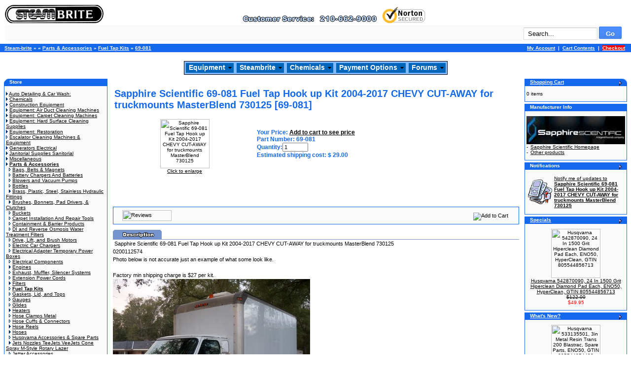

--- FILE ---
content_type: text/html; charset=UTF-8
request_url: https://www.steam-brite.com/sapphire-scientific-69081-fuel-hook-20042017-chevy-cutaway-truckmounts-masterblend-730125-p-11983.html
body_size: 15234
content:

<!doctype html public "-//W3C//DTD HTML 4.01 Transitional//EN">
<html dir="LTR" lang="en">
 
<!-- manufacturer_info_eof //-->
<head>
<!-- Google tag (gtag.js) --> <script async src="https://www.googletagmanager.com/gtag/js?id=AW-1072714738"></script> <script> window.dataLayer = window.dataLayer || []; function gtag(){dataLayer.push(arguments);} gtag('js', new Date()); gtag('config', 'AW-1072714738'); </script><meta http-equiv="Content-Type" content="text/html; charset=iso-8859-1"> 
<META NAME="author" CONTENT="Steambrite.com Steam-brite.com Donald cook"> 
<META NAME="keywords" CONTENT="Fuel Tap Kits, Equipment, Sapphire Scientific 69-081 Fuel Tap Hook up Kit 2004-2017 CHEVY CUT-AWAY for truckmounts MasterBlend 730125 [69-081], 69-081, truckmount, truck mount, carpet cleaning machine, carpet extractor, used carpet extractor, carpet cleaning extractor, carpet contained extractor, air duct cleaning equipment,"> 
<META NAME="description" CONTENT="Sapphire Scientific 69-081 Fuel Tap Hook up Kit 2004-2017 CHEVY CUT-AWAY for truckmounts MasterBlend 730125 [69-081] - Fuel Tap Kits - Equipment - 69-081 - Parts & Accessories "> 
<meta name="robots" content="all">
<meta name="GOOGLEBOT" content="index,follow">
<meta name="revisit" content="15 days">
<meta name="revisit-after" content="15 days">
<meta name="distribution" content="Global">
<title>Sapphire Scientific Blue Line Fuel Tap Hook Up Kit 2004-2005 Chevy Cut-away 69-081 - 69-081 - Fuel</title>
<meta name="description" content="Sapphire Scientific Blue Line Fuel Tap Hook up Kit 2004-2005 CHEVY CUT-AWAY 69-081, 69-081, Fuel Kits, Parts &amp; Accessories, by Sapphire Scientific, &nbsp; Photo below is not accurate just an example of what some look like..">
<meta name="keywords" content="sapphire,scientific,blue,line,fuel,tap,hook,kit,2004-2005,chevy">
<link rel="canonical" href="https://www.steam-brite.com/sapphire-scientific-69081-fuel-hook-20042017-chevy-cutaway-truckmounts-masterblend-730125-p-11983.html">
<base href="https://www.steam-brite.com/">
<link rel="stylesheet" type="text/css" href="stylesheet.css">
<script language="javascript"> 
function PL_adjustPath(path) {
	if ((path.charAt(0)=='/' || path.charAt(0)=='\\') && window.location.href.substr(0,5)== 'file:') path = '' + path;
	return path;
}
</script>
<script data-r="t" src="https://cdn.timepayment.com/button-apps/1.0.0/app/init.js?vc=PVSMB"></script> 
<script language="javascript1.2" src="https://www.steam-brite.com/includes/PLHFO.js"></script>
<!-- PLHFOMenu script -->
<script language="javascript">
document.write("<scr" + "ipt language='javascript' src='" + PL_adjustPath("https://www.steam-brite.com/includes/PLHFO.js") + "'></scr" + "ipt>");
</script>
<script language="javascript"><!--
function popupWindow(url) {
  window.open(url,'popupWindow','toolbar=no,location=no,directories=no,status=no,menubar=no,scrollbars=yes,resizable=yes,copyhistory=no,width=100,height=100,screenX=150,screenY=150,top=150,left=150')
}
//--></script>
</head>
<body marginwidth="0" marginheight="0" topmargin="0" bottommargin="0" leftmargin="0" rightmargin="0" onLoad="PLHFO_onload()">
<!-- header //-->
<DIV STYLE="position: absolute; top: -2226; left: -1223"><h1>
69-081 for only $605.31 - Steambrite's price on the Fuel Tap Kits - 69-081 extractor, Equipmentcarpet cleaning equipment, Equipment flood restoration, Equipment carpet cleaning machine,
</h1></DIV>



<div style="float:left; padding:10px 0px 5px 10px; width:98%;">

	<a href="/"><img src="/images/graphics/header/truck_mount.jpg" width="200" height="37" border="0" alt="Steam-brite.com" title="Steam-brite.com"></a>

	<!--<img src="/images/graphics/header/spacer.gif" width="50" height="1" border="0">-->

	<img src="/images/graphics/header/logo_header_01.gif">

	<a href="https://safeweb.norton.com/report/show?url=www.steam-brite.com" target="_blank">

	<img src="//www.steam-brite.com/equipment/ssl_secure_website_verified.png" border="0" alt="Click here for Steam-brite.com's Norton Safe Web Security Report"></a>

	<!-- <a href="https://livechat.boldchat.com/aid/8282091884136452312/bc.chat?cwdid=5920731540735594726" target="_blank" onclick="window.open('http://livechat.boldchat.com/aid/8282091884136452312/bc.chat?cwdid=5920731540735594726&amp;url=' + escape(document.location.href), 'Chat2361380748820627518', 'toolbar=0,scrollbars=1,location=0,statusbar=0,menubar=0,resizable=1,width=640,height=480');return false;">

	<img alt="Live chat by BoldChat" src="https://cbi.boldchat.com/aid/8282091884136452312/bc.cbi?cbdid=1534625096551307827" border="0" /></a> --> <a href="http://www.bbb.org/central-texas/business-reviews/carpet-and-rug-cleaning-equipmentand-supplies/steam-brite-supply-in-san-antonio-tx-27181/" target="_blank" ><img width=0 height=0 align="right" src="https://www.bbb.org/central-texas/content/images/global/cbbb-badge-horz.png"></a>

	<br />

	<table border="0" width="100%" cellspacing="0" cellpadding="3" class="infoBoxContents">

	<tr>

		<td align="right"> 

			<form name="quick_find" action="//www.steam-brite.com/advanced_search_result.php" method="get"><input type="text" name="keywords" class="search_keywords" value="Search..."  onblur="if (this.value=='') this.value='Search...';" onfocus="if (this.value=='Search...') this.value='';">&nbsp;<input type="submit" class="g-button g-button-submit" value="Go" /></form> 

		</td>

	</tr>

	</table>

</div>



<!-- languages_eof //-->

<br />



<table border="0" width="100%" cellspacing="0" cellpadding="3" align="center">

	<tr class="headerNavigation">

		<td class="headerNavigation">&nbsp;&nbsp;<a href="https://www.steam-brite.com" class="headerNavigation">Steam-brite</a> &raquo; <a href="https://www.steam-brite.com/index.php" class="headerNavigation"></a> &raquo; <a href="https://www.steam-brite.com/parts-accessories-c-3.html" class="headerNavigation">Parts & Accessories</a> &raquo; <a href="https://www.steam-brite.com/parts-accessories-fuel-kits-c-3_42.html" class="headerNavigation">Fuel Tap Kits</a> &raquo; <a href="https://www.steam-brite.com/sapphire-scientific-69081-fuel-hook-20042017-chevy-cutaway-truckmounts-masterblend-730125-p-11983.html" class="headerNavigation">69-081</a></td>

		<td align="right" class="headerNavigation">

		
			<a href="https://www.steam-brite.com/account.php" class="headerNavigation">My Account</a> &nbsp;|&nbsp; 

			<a href="https://www.steam-brite.com/shopping_cart.php" class="headerNavigation">Cart Contents</a> &nbsp;|&nbsp; 

			<a href="https://www.steam-brite.com/checkout_shipping.php" class="headerNavigation"><blink><span style="background-color: rgb(255, 0, 0);">Checkout</span></blink></a> &nbsp;&nbsp;

		</td>

	</tr>

</table>


<br>

<div id="PLCBM0" name="PLCBM0" align="center">
	<table id="PLHFOMenu" border="0" cellpadding="0" cellspacing="0" bgcolor="#7fbaff" style="border-color:#000000;border-width:1px;border-style:solid" width="10" height="1">

		<tr>

			<td>

			

			<table border="0" cellpadding="0" cellspacing="0" bgcolor="#7fbaff">

				<tr>

					<td>

						<table id="PLHFOLink" border="0" cellPadding="0" cellspacing="0" bgcolor="#0066bb" style="margin:2px 2px;border:1px solid #7fbaff" width="0">

						<tr>

							<td id="PLHFOTD" width="100%" style="font-family:Verdana,Arial,Helvetica,sans-serif;font-size:14px;font-weight:bold;padding:1px 6px 3px 6px" nowrap>

							<a style="width:100%;color:#ffffff;text-decoration:none" href="/">Equipment</a></td>

							<td align="right" style='padding-right:4px'>

							<img id="PLHFOArrow" src="/images/dd_arrow.gif" width="7" height="4"></td>

						</tr>

						</table>

					</td>

					<td>

						<table id="PLHFOLink" border="0" cellpadding="0" cellspacing="0" bgcolor="#0066bb" style="margin:2px 2px;border:1px solid #7fbaff" width="0">

						<tr>

							<td id="PLHFOTD" width="100%" style="font-family:Verdana,Arial,Helvetica,sans-serif;font-size:14px;font-weight:bold;padding:1px 6px 3px 6px" nowrap>

							<a style="width:100%;color:#ffffff;text-decoration:none" href="/">Steambrite</a></td>

							<td align="right" style="padding-right:4px">

							<img id="PLHFOArrow" src="/images/dd_arrow.gif" width="7" height="4"></td>

						</tr>

						</table>

					</td>

					<td>

						<table id="PLHFOLink" border="0" cellpadding="0" cellspacing="0" bgcolor="#0066bb" style="margin:2px 2px;border:1px solid #7fbaff" width="0">

						<tr>

							<td id="PLHFOTD" width="100%" style="font-family:Verdana,Arial,Helvetica,sans-serif;font-size:14px;font-weight:bold;padding:1px 6px 3px 6px" nowrap>

							<a style="width:100%;color:#ffffff;text-decoration:none" href="/chemicals-c-59.html">Chemicals</a></td>

							<td align="right" style="padding-right:4px">

							<img id="PLHFOArrow" src="/images/dd_arrow.gif" width="7" height="4"></td>

						</tr>

						</table>

					</td>

					<td>

						<table id="PLHFOLink" border="0" cellpadding="0" cellspacing="0" bgcolor="#0066bb" style="margin:2px 2px;border:1px solid #7fbaff" width="0">

						<tr>

							<td id="PLHFOTD" width="100%" style="font-family:Verdana,Arial,Helvetica,sans-serif;font-size:14px;font-weight:bold;padding:1px 6px 3px 6px" nowrap>

							<a style="width:100%;color:#ffffff;text-decoration:none" href="/payment_options.php">Payment Options</a></td>

							<td align="right" style="padding-right:4px">

							<img id="PLHFOArrow" src="/images/dd_arrow.gif" width="7" height="4"></td>

						</tr>

						</table>

					</td>

					<td>

						<table id="PLHFOLink" border="0" cellpadding="0" cellspacing="0" bgcolor="#0066bb" style="margin:2px 2px;border:1px solid #7fbaff" width="0">

						<tr>

							<td id="PLHFOTD" width="100%" style="font-family:Verdana,Arial,Helvetica,sans-serif;font-size:14px;font-weight:bold;padding:1px 6px 3px 6px" nowrap>

							<a style="width:100%;color:#ffffff;text-decoration:none" href="http://steam-bright.net/">Forums</a></td>

							<td align="right" style="padding-right:4px">

							<img id="PLHFOArrow" src="/images/dd_arrow.gif" width="7" height="4"></td>

						</tr>

						</table>

					</td>

				</tr>

			</table>

			

			</td>

		</tr>

	</table>

</div><!-- header_eof //-->
<!-- body //-->
<table border="0" width="100%" cellspacing="3" cellpadding="3" align="center">
  <tr>
    <td width="125" valign="top"><table border="0" width="125" cellspacing="0" cellpadding="2">
<!-- left_navigation //-->
 <!-- categories //-->
          <tr>
            <td>
<table border="0" width="100%" cellspacing="0" cellpadding="0">
  <tr>
    <td height="14" class="infoBoxHeading"><img src="images/infobox/corner_left.gif" border="0" alt="" width="11" height="14"></td>
    <td width="100%" height="14" class="infoBoxHeading">Store</td>
    <td height="14" class="infoBoxHeading" nowrap><img width="11" height="14" src="includes/modules/kiss_image_thumbnailer/thumbs/11x14_pixel_trans.gif" title="" alt="" /></td>
  </tr>
</table>
<table border="0" width="100%" cellspacing="0" cellpadding="1" class="infoBox">
  <tr>
    <td><table border="0" width="100%" cellspacing="0" cellpadding="3" class="infoBoxContents">
  <tr>
    <td><img src="images/pixel_trans.gif" border="0" alt="" width="100%" height="1"></td>
  </tr>
  <tr>
    <td align="left" class="boxText"><img src="images/pointer_blue.gif" border="0" alt="" width="4" height="7"> <a href="https://www.steam-brite.com/auto-detailing-wash-c-503.html">Auto Detailing & Car Wash:</a><br><img src="images/pointer_blue.gif" border="0" alt="" width="4" height="7"> <a href="https://www.steam-brite.com/chemicals-c-59.html">Chemicals</a><br><img src="images/pointer_blue.gif" border="0" alt="" width="4" height="7"> <a href="https://www.steam-brite.com/construction-equipment-c-1264.html">Construction Equipment</a><br><img src="images/pointer_blue.gif" border="0" alt="" width="4" height="7"> <a href="https://www.steam-brite.com/equipment-duct-cleaning-machines-c-17.html">Equipment: Air Duct Cleaning Machines</a><br><img src="images/pointer_blue.gif" border="0" alt="" width="4" height="7"> <a href="https://www.steam-brite.com/equipment-carpet-cleaning-machines-c-1.html">Equipment: Carpet Cleaning Machines</a><br><img src="images/pointer_blue.gif" border="0" alt="" width="4" height="7"> <a href="https://www.steam-brite.com/equipment-hard-surface-cleaning-supplies-c-46.html">Equipment: Hard Surface Cleaning Supplies</a><br><img src="images/pointer_blue.gif" border="0" alt="" width="4" height="7"> <a href="https://www.steam-brite.com/equipment-restoration-c-510.html">Equipment: Restoration</a><br><img src="images/pointer_blue_light.gif" border="0" alt="" width="4" height="7"> <a href="https://www.steam-brite.com/escalator-cleaning-machines-equipment-c-868.html">Escalator Cleaning Machines & Equipment</a><br><img src="images/pointer_blue.gif" border="0" alt="" width="4" height="7"> <a href="https://www.steam-brite.com/generators-electrical-c-903.html">Generators Electrical</a><br><img src="images/pointer_blue.gif" border="0" alt="" width="4" height="7"> <a href="https://www.steam-brite.com/janitorial-supplies-sanitorial-c-486.html">Janitorial Supplies Sanitorial</a><br><img src="images/pointer_blue.gif" border="0" alt="" width="4" height="7"> <a href="https://www.steam-brite.com/miscellaneous-c-22.html">Miscellaneous</a><br><img src="images/pointer_blue.gif" border="0" alt="" width="4" height="7"> <a href="https://www.steam-brite.com/parts-accessories-c-3.html"><b>Parts & Accessories</b></a><br>&nbsp;&nbsp;<img src="images/pointer_blue_light.gif" border="0" alt="" width="4" height="7"> <a href="https://www.steam-brite.com/parts-accessories-bags-belts-magnets-c-3_202.html">Bags, Belts & Magnets</a><br>&nbsp;&nbsp;<img src="images/pointer_blue_light.gif" border="0" alt="" width="4" height="7"> <a href="https://www.steam-brite.com/parts-accessories-battery-chargers-batteries-c-3_1229.html">Battery Chargers And Batteries</a><br>&nbsp;&nbsp;<img src="images/pointer_blue_light.gif" border="0" alt="" width="4" height="7"> <a href="https://www.steam-brite.com/parts-accessories-blowers-vacuum-pumps-c-3_744.html">Blowers and Vacuum Pumps</a><br>&nbsp;&nbsp;<img src="images/pointer_blue_light.gif" border="0" alt="" width="4" height="7"> <a href="https://www.steam-brite.com/parts-accessories-bottles-c-3_496.html">Bottles</a><br>&nbsp;&nbsp;<img src="images/pointer_blue.gif" border="0" alt="" width="4" height="7"> <a href="https://www.steam-brite.com/parts-accessories-brass-plastic-steel-stainless-hydraulic-fittings-c-3_1021.html">Brass, Plastic, Steel, Stainless Hydraulic Fittings</a><br>&nbsp;&nbsp;<img src="images/pointer_blue.gif" border="0" alt="" width="4" height="7"> <a href="https://www.steam-brite.com/parts-accessories-brushes-bonnets-drivers-clutches-c-3_701.html">Brushes, Bonnets, Pad Drivers, & Clutches</a><br>&nbsp;&nbsp;<img src="images/pointer_blue_light.gif" border="0" alt="" width="4" height="7"> <a href="https://www.steam-brite.com/parts-accessories-buckets-c-3_67.html">Buckets</a><br>&nbsp;&nbsp;<img src="images/pointer_blue_light.gif" border="0" alt="" width="4" height="7"> <a href="https://www.steam-brite.com/parts-accessories-carpet-installation-repair-tools-c-3_654.html">Carpet Installation And Repair Tools</a><br>&nbsp;&nbsp;<img src="images/pointer_blue_light.gif" border="0" alt="" width="4" height="7"> <a href="https://www.steam-brite.com/parts-accessories-containment-barrier-products-c-3_776.html">Containment & Barrier Products</a><br>&nbsp;&nbsp;<img src="images/pointer_blue_light.gif" border="0" alt="" width="4" height="7"> <a href="https://www.steam-brite.com/parts-accessories-reverse-osmosis-water-treatment-filters-c-3_960.html">DI and Reverse Osmosis Water Treatment Filters</a><br>&nbsp;&nbsp;<img src="images/pointer_blue_light.gif" border="0" alt="" width="4" height="7"> <a href="https://www.steam-brite.com/parts-accessories-drive-lift-brush-motors-c-3_1236.html">Drive, Lift, and Brush Motors</a><br>&nbsp;&nbsp;<img src="images/pointer_blue_light.gif" border="0" alt="" width="4" height="7"> <a href="https://www.steam-brite.com/parts-accessories-electric-chargers-c-3_1241.html">Electric Car Chargers</a><br>&nbsp;&nbsp;<img src="images/pointer_blue_light.gif" border="0" alt="" width="4" height="7"> <a href="https://www.steam-brite.com/parts-accessories-electrical-adapter-temporary-power-boxes-c-3_453.html">Electrical Adapter Temporary Power Boxes</a><br>&nbsp;&nbsp;<img src="images/pointer_blue_light.gif" border="0" alt="" width="4" height="7"> <a href="https://www.steam-brite.com/parts-accessories-electrical-components-c-3_834.html">Electrical Components</a><br>&nbsp;&nbsp;<img src="images/pointer_blue.gif" border="0" alt="" width="4" height="7"> <a href="https://www.steam-brite.com/parts-accessories-engines-c-3_508.html">Engines</a><br>&nbsp;&nbsp;<img src="images/pointer_blue_light.gif" border="0" alt="" width="4" height="7"> <a href="https://www.steam-brite.com/parts-accessories-exhaust-muffler-silencer-systems-c-3_1250.html">Exhaust, Muffler, Silencer Systems</a><br>&nbsp;&nbsp;<img src="images/pointer_blue_light.gif" border="0" alt="" width="4" height="7"> <a href="https://www.steam-brite.com/parts-accessories-extension-power-cords-c-3_178.html">Extension Power Cords</a><br>&nbsp;&nbsp;<img src="images/pointer_blue.gif" border="0" alt="" width="4" height="7"> <a href="https://www.steam-brite.com/parts-accessories-filters-c-3_777.html">Filters</a><br>&nbsp;&nbsp;<img src="images/pointer_blue_light.gif" border="0" alt="" width="4" height="7"> <a href="https://www.steam-brite.com/parts-accessories-fuel-kits-c-3_42.html"><b>Fuel Tap Kits</b></a><br>&nbsp;&nbsp;<img src="images/pointer_blue_light.gif" border="0" alt="" width="4" height="7"> <a href="https://www.steam-brite.com/parts-accessories-gaskets-tops-c-3_1129.html">Gaskets, Lid, and Tops</a><br>&nbsp;&nbsp;<img src="images/pointer_blue_light.gif" border="0" alt="" width="4" height="7"> <a href="https://www.steam-brite.com/parts-accessories-gauges-c-3_917.html">Gauges</a><br>&nbsp;&nbsp;<img src="images/pointer_blue_light.gif" border="0" alt="" width="4" height="7"> <a href="https://www.steam-brite.com/parts-accessories-glides-c-3_662.html">Glides</a><br>&nbsp;&nbsp;<img src="images/pointer_blue.gif" border="0" alt="" width="4" height="7"> <a href="https://www.steam-brite.com/parts-accessories-heaters-c-3_16.html">Heaters</a><br>&nbsp;&nbsp;<img src="images/pointer_blue_light.gif" border="0" alt="" width="4" height="7"> <a href="https://www.steam-brite.com/parts-accessories-hose-clamps-metal-c-3_1220.html">Hose Clamps Metal</a><br>&nbsp;&nbsp;<img src="images/pointer_blue_light.gif" border="0" alt="" width="4" height="7"> <a href="https://www.steam-brite.com/parts-accessories-hose-cuffs-connectors-c-3_588.html">Hose Cuffs & Connectors</a><br>&nbsp;&nbsp;<img src="images/pointer_blue.gif" border="0" alt="" width="4" height="7"> <a href="https://www.steam-brite.com/parts-accessories-hose-reels-c-3_43.html">Hose Reels</a><br>&nbsp;&nbsp;<img src="images/pointer_blue.gif" border="0" alt="" width="4" height="7"> <a href="https://www.steam-brite.com/parts-accessories-hoses-c-3_472.html">Hoses</a><br>&nbsp;&nbsp;<img src="images/pointer_blue_light.gif" border="0" alt="" width="4" height="7"> <a href="https://www.steam-brite.com/parts-accessories-husqvarna-accessories-spare-parts-c-3_1317.html">Husqvarna Accessories & Spare Parts</a><br>&nbsp;&nbsp;<img src="images/pointer_blue.gif" border="0" alt="" width="4" height="7"> <a href="https://www.steam-brite.com/parts-accessories-jets-nozzles-teejets-veejets-cone-spray-mstyle-rotary-lazer-c-3_441.html">Jets Nozzles TeeJets VeeJets Cone Spray M-Style Rotary Lazer</a><br>&nbsp;&nbsp;<img src="images/pointer_blue_light.gif" border="0" alt="" width="4" height="7"> <a href="https://www.steam-brite.com/parts-accessories-jetter-accessories-c-3_1242.html">Jetter Accessories</a><br>&nbsp;&nbsp;<img src="images/pointer_blue_light.gif" border="0" alt="" width="4" height="7"> <a href="https://www.steam-brite.com/parts-accessories-karcher-repair-parts-c-3_1040.html">Karcher Repair Parts</a><br>&nbsp;&nbsp;<img src="images/pointer_blue_light.gif" border="0" alt="" width="4" height="7"> <a href="https://www.steam-brite.com/parts-accessories-legend-brand-repair-parts-c-3_1284.html">Legend Brand Repair Parts</a><br>&nbsp;&nbsp;<img src="images/pointer_blue_light.gif" border="0" alt="" width="4" height="7"> <a href="https://www.steam-brite.com/parts-accessories-meters-lights-c-3_431.html">Meters and Lights</a><br>&nbsp;&nbsp;<img src="images/pointer_blue_light.gif" border="0" alt="" width="4" height="7"> <a href="https://www.steam-brite.com/parts-accessories-miscellaneous-repair-parts-c-3_461.html">Miscellaneous Repair Parts</a><br>&nbsp;&nbsp;<img src="images/pointer_blue_light.gif" border="0" alt="" width="4" height="7"> <a href="https://www.steam-brite.com/parts-accessories-change-extractor-c-3_1262.html">Oil Change Extractor</a><br>&nbsp;&nbsp;<img src="images/pointer_blue_light.gif" border="0" alt="" width="4" height="7"> <a href="https://www.steam-brite.com/parts-accessories-ozone-cleaning-kits-c-3_38.html">Ozone Cleaning Kits</a><br>&nbsp;&nbsp;<img src="images/pointer_blue.gif" border="0" alt="" width="4" height="7"> <a href="https://www.steam-brite.com/parts-accessories-pumps-water-pumps-c-3_430.html">Pumps (Water Pumps)</a><br>&nbsp;&nbsp;<img src="images/pointer_blue_light.gif" border="0" alt="" width="4" height="7"> <a href="https://www.steam-brite.com/parts-accessories-quick-disconnects-couplers-c-3_650.html">Quick Disconnects And Couplers</a><br>&nbsp;&nbsp;<img src="images/pointer_blue_light.gif" border="0" alt="" width="4" height="7"> <a href="https://www.steam-brite.com/parts-accessories-regulators-unloaders-c-3_870.html">Regulators & Unloaders</a><br>&nbsp;&nbsp;<img src="images/pointer_blue_light.gif" border="0" alt="" width="4" height="7"> <a href="https://www.steam-brite.com/parts-accessories-spray-rotary-arms-c-3_1210.html">Spray Bar Rotary Arms</a><br>&nbsp;&nbsp;<img src="images/pointer_blue_light.gif" border="0" alt="" width="4" height="7"> <a href="https://www.steam-brite.com/parts-accessories-sprayer-c-3_438.html">Sprayer</a><br>&nbsp;&nbsp;<img src="images/pointer_blue_light.gif" border="0" alt="" width="4" height="7"> <a href="https://www.steam-brite.com/parts-accessories-sprayer-parts-c-3_440.html">Sprayer Parts</a><br>&nbsp;&nbsp;<img src="images/pointer_blue_light.gif" border="0" alt="" width="4" height="7"> <a href="https://www.steam-brite.com/parts-accessories-squeegee-blades-c-3_1219.html">Squeegee Blades</a><br>&nbsp;&nbsp;<img src="images/pointer_blue_light.gif" border="0" alt="" width="4" height="7"> <a href="https://www.steam-brite.com/parts-accessories-steel-wool-c-3_62.html">Steel Wool</a><br>&nbsp;&nbsp;<img src="images/pointer_blue_light.gif" border="0" alt="" width="4" height="7"> <a href="https://www.steam-brite.com/parts-accessories-switches-c-3_1075.html">Switches</a><br>&nbsp;&nbsp;<img src="images/pointer_blue.gif" border="0" alt="" width="4" height="7"> <a href="https://www.steam-brite.com/parts-accessories-swivels-pressure-rotary-union-c-3_844.html">Swivels Pressure Rotary Union</a><br>&nbsp;&nbsp;<img src="images/pointer_blue_light.gif" border="0" alt="" width="4" height="7"> <a href="https://www.steam-brite.com/parts-accessories-tanks-fuel-water-vacuum-c-3_433.html">Tanks: Fuel, Water, Vacuum</a><br>&nbsp;&nbsp;<img src="images/pointer_blue_light.gif" border="0" alt="" width="4" height="7"> <a href="https://www.steam-brite.com/parts-accessories-trigger-sprayers-c-3_482.html">Trigger Sprayers</a><br>&nbsp;&nbsp;<img src="images/pointer_blue_light.gif" border="0" alt="" width="4" height="7"> <a href="https://www.steam-brite.com/parts-accessories-products-treadmaster-accessories-c-3_869.html">US Products Treadmaster Accessories</a><br>&nbsp;&nbsp;<img src="images/pointer_blue_light.gif" border="0" alt="" width="4" height="7"> <a href="https://www.steam-brite.com/parts-accessories-vacuum-boosters-c-3_771.html">Vacuum Boosters</a><br>&nbsp;&nbsp;<img src="images/pointer_blue_light.gif" border="0" alt="" width="4" height="7"> <a href="https://www.steam-brite.com/parts-accessories-vacuum-motors-c-3_443.html">Vacuum Motors</a><br>&nbsp;&nbsp;<img src="images/pointer_blue.gif" border="0" alt="" width="4" height="7"> <a href="https://www.steam-brite.com/parts-accessories-valves-c-3_884.html">Valves</a><br>&nbsp;&nbsp;<img src="images/pointer_blue_light.gif" border="0" alt="" width="4" height="7"> <a href="https://www.steam-brite.com/parts-accessories-accessoriesholders-c-3_439.html">Van Accessories/Holders</a><br>&nbsp;&nbsp;<img src="images/pointer_blue_light.gif" border="0" alt="" width="4" height="7"> <a href="https://www.steam-brite.com/parts-accessories-vectorfog-c-3_1227.html">Vectorfog</a><br>&nbsp;&nbsp;<img src="images/pointer_blue_light.gif" border="0" alt="" width="4" height="7"> <a href="https://www.steam-brite.com/parts-accessories-wheels-casters-c-3_971.html">Wheels and Casters</a><br>&nbsp;&nbsp;<img src="images/pointer_blue_light.gif" border="0" alt="" width="4" height="7"> <a href="https://www.steam-brite.com/parts-accessories-white-magic-parts-c-3_753.html">White Magic Parts</a><br><img src="images/pointer_blue_light.gif" border="0" alt="" width="4" height="7"> <a href="https://www.steam-brite.com/schools-training-books-videos-c-444.html">Schools, Training, Books, & Videos</a><br><img src="images/pointer_blue_light.gif" border="0" alt="" width="4" height="7"> <a href="https://www.steam-brite.com/trailers-farm-c-801.html">Trailers And Farm</a><br><img src="images/pointer_blue.gif" border="0" alt="" width="4" height="7"> <a href="https://www.steam-brite.com/welding-equipment-c-1005.html">Welding Equipment</a><br><img src="images/pointer_blue_light.gif" border="0" alt="" width="4" height="7"> <a href="https://www.steam-brite.com/window-cleaning-tools-equipment-c-961.html">Window Cleaning Tools & Equipment</a><br><img src="images/pointer_blue_light.gif" border="0" alt="" width="4" height="7"> <a href="https://www.steam-brite.com/business-start-kits-c-764.html">Business Start Up Kits</a><br><img src="images/pointer_blue_light.gif" border="0" alt="" width="4" height="7"> <a href="https://www.steam-brite.com/used-items-c-39.html">Used Items</a><br></td>
  </tr>
  <tr>
    <td><img src="images/pixel_trans.gif" border="0" alt="" width="100%" height="1"></td>
  </tr>
</table>
</td>
  </tr>
</table>
<img src="images/graphics/header/spacer.gif" width=210 height=1 border="0">
            </td>
          </tr>
<!-- categories_eof //--><!-- manufacturers //-->
          <tr>
            <td>
<table border="0" width="100%" cellspacing="0" cellpadding="0">
  <tr>
    <td height="14" class="infoBoxHeading"><img src="images/infobox/corner_right_left.gif" border="0" alt="" width="11" height="14"></td>
    <td width="100%" height="14" class="infoBoxHeading">Browse by Manufacturer</td>
    <td height="14" class="infoBoxHeading" nowrap><img width="11" height="14" src="includes/modules/kiss_image_thumbnailer/thumbs/11x14_pixel_trans.gif" title="" alt="" /></td>
  </tr>
</table>
<table border="0" width="100%" cellspacing="0" cellpadding="1" class="infoBox">
  <tr>
    <td><table border="0" width="100%" cellspacing="0" cellpadding="3" class="infoBoxContents">
  <tr>
    <td><img src="images/pixel_trans.gif" border="0" alt="" width="100%" height="1"></td>
  </tr>
  <tr>
    <td class="boxText"><form name="manufacturers" action="https://www.steam-brite.com/index.php" method="get"><select name="manufacturers_id" onChange="this.form.submit();" size="1" style="width: 100%"><option value="" SELECTED>Please Select</option><option value="424">3M Scotch</option><option value="579">A-iPower Generator</option><option value="449">A.O. Smith Motors</option><option value="369">Abatement Technologies</option><option value="331">Academy of Textiles Flooring</option><option value="507">Air Chiller</option><option value="377">Air Foxx</option><option value="426">Air Systems</option><option value="298">Air-Care</option><option value="299">All Cleaning Equipment</option><option value="302">American Cleaning Systems</option><option value="545">American Extractors</option><option value="516">American MetalCraft</option><option value="524">American Training Videos</option><option value="296">Ametek-Lamb</option><option value="397">Amtex Equipment</option><option value="312">Andersen Company</option><option value="441">Annovi Reverberi Pumps</option><option value="568">Ansell</option><option value="483">Apollo</option><option value="497">Aquanoz Sewer Jetting</option><option value="355">Aquatec</option><option value="323">Arimitsu</option><option value="277">Ashburn Industries</option><option value="411">Atrix International</option><option value="10">Avery Commercial</option><option value="307">Aztec Products</option><option value="360">B and G Equipment Co</option><option value="364">B-Air Movers</option><option value="577">Bactronix Corp</option><option value="380">Baja Motorsports</option><option value="467">Baldor Motors</option><option value="64">BE Pressure Supply</option><option value="445">Beckett</option><option value="570">Besen</option><option value="325">Betco</option><option value="416">Big D</option><option value="510">BioForce Inc</option><option value="493">Bissell</option><option value="513">Blue Baron Truckmounts</option><option value="60">Blue Line</option><option value="484">Bluebook</option><option value="528">Boardwalk Brand</option><option value="21">Boldens</option><option value="503">Boss Cleaning Equipment</option><option value="96">Bostitch</option><option value="398">Briggs & Stratton</option><option value="366">Burgess</option><option value="395">Cam Spray</option><option value="450">Car Care Station</option><option value="356">Cat Pumps</option><option value="9">Century 400</option><option value="475">Century Wire and Cable</option><option value="455">CEP Construction Electrical Pr..</option><option value="310">CFR</option><option value="543">Champion Power Equipment</option><option value="20">Chemspec</option><option value="26">ChemTex</option><option value="566">Chicago Pneumatic</option><option value="588">Clarke</option><option value="4">Clean Storm</option><option value="297">CleanCare Restoration Academy</option><option value="392">Cleaners Priority Service</option><option value="489">Cleansteam by Gore</option><option value="36">Clearance TMI</option><option value="473">Color Match Dyes</option><option value="409">Comet Pump</option><option value="388">Cox Hose Reels</option><option value="581">CRB Cleaning Systems</option><option value="294">Cross American</option><option value="500">CycloMop</option><option value="292">Cyclone Ventilation</option><option value="437">Damtech</option><option value="525">Dart</option><option value="434">Davey Pumps</option><option value="27">Davidson Ladder Inc.</option><option value="326">Dayton</option><option value="476">Deep Green</option><option value="28">DeLonghi</option><option value="417">Dema Engineering</option><option value="571">Design Technology Inc</option><option value="536">Dial Soap</option><option value="6">Diamondback</option><option value="582">Diversey</option><option value="460">Dixie Paper</option><option value="438">Domel</option><option value="1">Drieaz</option><option value="383">DSC Products</option><option value="563">Duck Brand</option><option value="559">Duosida</option><option value="390">Dupont</option><option value="352">Durakleen</option><option value="34">DurrMaid</option><option value="344">Dwyer Instruments</option><option value="68">Dynachem</option><option value="573">DynaMax Wipers</option><option value="3">Ebac</option><option value="384">EcoZone</option><option value="2">EDIC</option><option value="342">El Toro Truckmounts</option><option value="376">Electro Motor</option><option value="553">Electrolux</option><option value="547">EmO3</option><option value="490">Equipment Lock Company</option><option value="453">Equipure Carpet Cleaners</option><option value="468">Ermator Pullman</option><option value="501">Esteam Cleaning Systems</option><option value="474">ETC</option><option value="44">Eureka</option><option value="38">Euroclean</option><option value="354">Extech Instuments Corp</option><option value="407">EZ Power Truckmounts</option><option value="431">Falcon Pro Solutions</option><option value="533">Fasco America</option><option value="518">Fiberlock Technologies</option><option value="347">FiveStar</option><option value="544">Flagro Inc</option><option value="41">Flexsol</option><option value="311">Flir Systems</option><option value="306">Flojet</option><option value="583">FNA Group</option><option value="49">Foster</option><option value="529">Franklin Cleaning</option><option value="505">Fresh Products Inc</option><option value="17">Frigidaire</option><option value="569">Galaxy Gloves</option><option value="430">Galls</option><option value="418">Gardner Denver Product</option><option value="394">Gardus</option><option value="348">Generac</option><option value="512">General Floor Machine</option><option value="488">General Motors</option><option value="371">General Pump</option><option value="387">Giant Pumps</option><option value="435">Gillette Generator</option><option value="492">Global Material Technologies</option><option value="537">GoJo</option><option value="485">Goodyear</option><option value="51">Groom Industries</option><option value="432">Grout Gator</option><option value="481">GSE Compressors</option><option value="265">H.M. Nabavian &amp; Sons INC</option><option value="498">Haaga</option><option value="39">Habitek</option><option value="499">Hannay Reels</option><option value="349">Harvard Chemical Research</option><option value="328">Heat Seal Equipment</option><option value="482">HeatStar by Enerco</option><option value="282">Hild</option><option value="530">Hill Country Plastics</option><option value="461">Hobart</option><option value="54">Homz Products</option><option value="447">Honda Power Equipment</option><option value="48">Hoover</option><option value="508">Horizon Dehumidifiers Refine</option><option value="466">HotShot Truckmounts</option><option value="374">Hotsy Pressure Washers</option><option value="560">Howden Roots Blowers</option><option value="459">Hubbell Incorporated</option><option value="113">Hunt Manufacturing Company</option><option value="379">Hurricone Slip Prevention</option><option value="572">Husqvarna Construction Product..</option><option value="454">Husqvarna Equipment</option><option value="32">HydraMaster</option><option value="30">HydroForce</option><option value="57">HydroTech</option><option value="324">Hydrotek</option><option value="346">Hypro Pumps</option><option value="551">ImexServe Steam</option><option value="556">Imperial Electric</option><option value="520">Ingersoll Rand</option><option value="410">Injectidry System</option><option value="391">Innovative Surface Solutions</option><option value="283">International Ozone</option><option value="15">IPC Eagle</option><option value="531">IPS PRO</option><option value="541">Ironton</option><option value="382">J.E. Adams</option><option value="61">Jaguar Plastics</option><option value="555">Janitized</option><option value="332">John&#039;s Machine Shop</option><option value="540">Johnny Vac</option><option value="472">Johnsen&#039;s Lubricants</option><option value="63">Johnson-Diversey</option><option value="357">Juicy Car Wash</option><option value="535">Kaivac Cleaning Systems</option><option value="578">Karcher NA</option><option value="373">Karcher Pressure Washing</option><option value="487">Kiddy Fire Extinguisher</option><option value="378">Kimberly Clark</option><option value="316">Kingston</option><option value="335">Kingstone</option><option value="19">KleenRite</option><option value="305">Koblenz</option><option value="11">Kohler</option><option value="463">Kubota Engine</option><option value="321">Lasco Fittings Inc</option><option value="427">Lasko</option><option value="477">LawnBotts</option><option value="442">Legacy</option><option value="517">Legend Brand</option><option value="548">Lester Battery Chargers</option><option value="470">Leviton Electric</option><option value="393">Lignomat USA LTD</option><option value="361">Link Manufacturing Ramps</option><option value="276">Little Giant</option><option value="509">Little Giant Pumps</option><option value="67">Loren</option><option value="405">Luxor Industrial Products</option><option value="18">Magic Wand</option><option value="322">Malish</option><option value="494">Marathon Electric</option><option value="309">Master Clean Products</option><option value="31">MasterBlend</option><option value="480">Maxx Ind</option><option value="495">Mecline Tecomec Switches</option><option value="341">Mercury Floor Machine</option><option value="527">Midland Metal</option><option value="343">Modern Stone Technologies</option><option value="308">Momentum SM</option><option value="367">Mosmatic Pressure Washing Equi..</option><option value="71">Mr. Coffee Inc.</option><option value="314">Multi-Sprayer Systems</option><option value="534">Mytee Products</option><option value="408">Mytee Products Inc</option><option value="368">Namco Mfg</option><option value="419">Nautilus Extractors</option><option value="403">Newaire</option><option value="37">Nikro</option><option value="565">Nilfisk Advance</option><option value="327">Nilodor</option><option value="415">Non Scents</option><option value="504">North Safety Products</option><option value="65">Northern Tool & Equipment</option><option value="250">Northland Products</option><option value="370">NorthStar</option><option value="561">Norton Abrasives</option><option value="375">NorTrac</option><option value="554">Numatic Henry</option><option value="16">Oasis</option><option value="440">Octi-Dry Drying Systems</option><option value="300">Onyx</option><option value="337">Orcon</option><option value="585">Oregon</option><option value="295">Organic Compounds</option><option value="69">Pacific Floor Care Thoromatic</option><option value="546">Pass & Seymour</option><option value="567">PCS Distributing</option><option value="552">Pentair</option><option value="193">Phoenix</option><option value="334">Pippo</option><option value="76">PM Company</option><option value="77">Polaroid Corporation</option><option value="428">Power Cat</option><option value="14">PowerClean</option><option value="542">Powerhorse</option><option value="23">Powermate</option><option value="320">Powerplus Truckmounts</option><option value="5">Powr-Flite</option><option value="523">PPG Paints</option><option value="78">Premiere Pads</option><option value="465">Pressure Pro</option><option value="423">Presto-Clean</option><option value="7">Prochem</option><option value="79">Proctor And Gamble</option><option value="33">Production Metal Forming</option><option value="80">Proline Brush</option><option value="25">ProsChoice</option><option value="81">Pullman Holt</option><option value="315">Pumptec</option><option value="439">Pure Rinse</option><option value="462">QEP</option><option value="82">Quartet Mfg. Co.</option><option value="404">Queenaire</option><option value="284">Rainbowaire</option><option value="83">Ray-O-Vac</option><option value="381">Reading</option><option value="84">Reckitt Benckiser</option><option value="443">RHG Reach Higher Ground</option><option value="336">Riva</option><option value="85">RL Flo-Master</option><option value="558">RMR Brands</option><option value="420">Roberts Carpet Tools</option><option value="446">Robotic Design</option><option value="301">Rokan Reels</option><option value="590">Ross And Wallace Paper Product..</option><option value="42">Rotobrush</option><option value="319">Rotovac</option><option value="519">Roughneck</option><option value="86">Rubbermaid Comm</option><option value="87">Rubbermaid Home</option><option value="399">Rug Doctor</option><option value="515">Rugged Ind</option><option value="88">Safco Products Company</option><option value="47">Samco</option><option value="422">San Antonio Equipment Repair</option><option value="89">San Jamar Dispener</option><option value="412">SanAntonio Tool Equipment Rent..</option><option value="24">Sandia Plastic</option><option value="386">Sanford Brands</option><option value="429">Sanitaire</option><option value="351">Sapphire Scientific</option><option value="91">Saunders Manufacturing</option><option value="456">Schmitz Carpet Machines</option><option value="92">Scotch</option><option value="471">Sebo</option><option value="93">Seth Thomas</option><option value="66">Shark</option><option value="35">Shazaam</option><option value="94">Shiela Shine</option><option value="287">Shurflo</option><option value="95">Simple Green</option><option value="557">Simpson Pressure Washer</option><option value="549">Sirocco</option><option value="564">Sky Pro</option><option value="580">Smak Products Inc</option><option value="538">Softsoap</option><option value="22">Sol-Air</option><option value="290">Solo</option><option value="285">Sonozaire</option><option value="522">Spears</option><option value="40">Sporicidin</option><option value="526">Spotless Water Systems</option><option value="385">Spraying Systems Inc</option><option value="587">Square D</option><option value="586">Square Scrub</option><option value="502">StainOut Systems</option><option value="478">Stanley Steemer</option><option value="345">Start Up Packages</option><option value="62">SteamAction</option><option value="313">Steambrite MFG</option><option value="514">SteamJet Inc</option><option value="521">Steel Eagle</option><option value="425">Sticky Tabs</option><option value="413">Stoddard</option><option value="562">Strong Way</option><option value="496">Summit Manufacturing Corp</option><option value="591">SunFire Heaters</option><option value="98">Supreme Lighting Corp.</option><option value="372">Suttner Pressure Wash</option><option value="99">Sweetheart</option><option value="100">System Clean</option><option value="421">Taylor Power Generators</option><option value="479">TCS Truckmounts</option><option value="101">Teknor Apex</option><option value="511">Tennant Nobles</option><option value="102">Tennsco Corporation</option><option value="103">Texas Feathers</option><option value="330">The Academy of Textiles and Fl..</option><option value="73">The Way Innovations</option><option value="53">Therma-Stor</option><option value="532">Thermax</option><option value="448">Thermoid HBD Industries</option><option value="358">Thornell Corp</option><option value="104">Timemist</option><option value="550">Tom Cat Auto Scrubbers</option><option value="575">Tornado</option><option value="584">Toyota</option><option value="457">Transfer Flow Inc</option><option value="12">Trilogic</option><option value="396">TriPlex Technical Services</option><option value="318">Turbo Force</option><option value="329">Tuthill</option><option value="589">Udor USA</option><option value="105">Unger</option><option value="106">Unisan</option><option value="107">United Receptacle</option><option value="108">Universal Office Prods</option><option value="350">US Products</option><option value="109">US Pumice</option><option value="365">Valterra Products</option><option value="402">Valvoline</option><option value="469">Vapamore Steam Vapor Machine</option><option value="291">Vapor Clean</option><option value="539">Vectorfog</option><option value="401">Velocity Technologies</option><option value="491">VersaTube Building System</option><option value="574">Victory Innovations</option><option value="303">Viking Equipment</option><option value="74">ViperVax</option><option value="576">VSE Global</option><option value="317">Water Claw</option><option value="400">WD-40 Company</option><option value="111">Wesco</option><option value="359">WestPak USA</option><option value="362">WetKing Dehumidifiers</option><option value="55">Whirlpool</option><option value="29">White Glove</option><option value="8">White Magic</option><option value="363">Winco Generators</option><option value="112">Windsoft</option><option value="436">Windsor Industries</option><option value="293">Wood&#039;s</option><option value="458">XAACT Products</option><option value="389">XPower Air Movers</option><option value="451">Xylem</option><option value="286">Zapper Products</option><option value="506">Zenex International</option><option value="486">Zep Professional</option><option value="452">Zipper Wand</option><option value="353">ZipWall Barrier Products</option><option value="70">ZonTec</option></select></form></td>
  </tr>
  <tr>
    <td><img src="images/pixel_trans.gif" border="0" alt="" width="100%" height="1"></td>
  </tr>
</table>
</td>
  </tr>
</table>
            </td>
          </tr>
<!-- manufacturers_eof //-->


<!-- information //-->
          <tr>
            <td>
<table border="0" width="100%" cellspacing="0" cellpadding="0">
  <tr>
    <td height="14" class="infoBoxHeading"><img src="images/infobox/corner_right_left.gif" border="0" alt="" width="11" height="14"></td>
    <td width="100%" height="14" class="infoBoxHeading">Steambrite</td>
    <td height="14" class="infoBoxHeading" nowrap><img width="11" height="14" src="includes/modules/kiss_image_thumbnailer/thumbs/11x14_pixel_trans.gif" title="" alt="" /></td>
  </tr>
</table>
<table border="0" width="100%" cellspacing="0" cellpadding="1" class="infoBox">
  <tr>
    <td><table border="0" width="100%" cellspacing="0" cellpadding="3" class="infoBoxContents">
  <tr>
    <td><img src="images/pixel_trans.gif" border="0" alt="" width="100%" height="1"></td>
  </tr>
  <tr>
    <td class="boxText"> <a href="https://www.steam-brite.com/about_us.php">About Us</a><br><a href="https://www.steam-brite.com/privacy.php">Privacy Notice</a><br><a href="https://www.steam-brite.com/conditions.php">Conditions of Use</a><br><a href="https://www.steam-brite.com/contact_us.php">Contact Us</a><br><a href="https://www.steam-brite.com/sitemap.php">Sitemap</a><br><a href="https://www.steam-brite.com/shipping.php">Shipping & Returns</a></td>
  </tr>
  <tr>
    <td><img src="images/pixel_trans.gif" border="0" alt="" width="100%" height="1"></td>
  </tr>
</table>
</td>
  </tr>
</table>
<img src="images/graphics/header/spacer.gif" width=200 height=1 border="0">
            </td>
          </tr>
<!-- information_eof //-->
<!-- reviews //-->
          <tr>
            <td>
<table border="0" width="100%" cellspacing="0" cellpadding="0">
  <tr>
    <td height="14" class="infoBoxHeading"><img src="images/infobox/corner_right_left.gif" border="0" alt="" width="11" height="14"></td>
    <td width="100%" height="14" class="infoBoxHeading"><a href="/reviews.php" title="Click here to read Customer Reviews"><font color="white">Reviews</font></a></td>
    <td height="14" class="infoBoxHeading" nowrap><a href="https://www.steam-brite.com/reviews.php"><img src="images/infobox/arrow_right.gif" border="0" alt="Carpet Cleaning Equipment" title=" Carpet Cleaning Equipment " width="12" height="10"></a><img width="11" height="14" src="includes/modules/kiss_image_thumbnailer/thumbs/11x14_pixel_trans.gif" title="" alt="" /></td>
  </tr>
</table>
<table border="0" width="100%" cellspacing="0" cellpadding="1" class="infoBox">
  <tr>
    <td><table border="0" width="100%" cellspacing="0" cellpadding="3" class="infoBoxContents">
  <tr>
    <td><img src="images/pixel_trans.gif" border="0" alt="" width="100%" height="1"></td>
  </tr>
  <tr>
    <td class="boxText"><table border="0" cellspacing="0" cellpadding="2"><tr><td class="infoBoxContents"><a href="https://www.steam-brite.com/product_reviews_write.php?products_id=11983"><img src="images/box_write_review.gif" border="0" alt="Write Review" title=" Write Review " width="50" height="50"></a></td><td class="infoBoxContents"><a href="https://www.steam-brite.com/product_reviews_write.php?products_id=11983">Write a review on this product!</a></td></tr></table></td>
  </tr>
  <tr>
    <td><img src="images/pixel_trans.gif" border="0" alt="" width="100%" height="1"></td>
  </tr>
</table>
</td>
  </tr>
</table>
            </td>
          </tr>
<!-- reviews_eof //-->

<!-- languages //-->
          <tr>
            <td>
<table border="0" width="100%" cellspacing="0" cellpadding="0">
  <tr>
    <td height="14" class="infoBoxHeading"><img src="images/infobox/corner_right_left.gif" border="0" alt="" width="11" height="14"></td>
    <td width="100%" height="14" class="infoBoxHeading">Translate</td>
    <td height="14" class="infoBoxHeading" nowrap><img width="11" height="14" src="includes/modules/kiss_image_thumbnailer/thumbs/11x14_pixel_trans.gif" title="" alt="" /></td>
  </tr>
</table>
<table border="0" width="100%" cellspacing="0" cellpadding="1" class="infoBox">
  <tr>
    <td><table border="0" width="100%" cellspacing="0" cellpadding="3" class="infoBoxContents">
  <tr>
    <td><img src="images/pixel_trans.gif" border="0" alt="" width="100%" height="1"></td>
  </tr>
  <tr>
    <td align="left" class="boxText"><a onclick="javascript:top.location = 'https://www.steam-brite.com/sapphire-scientific-69081-fuel-hook-20042017-chevy-cutaway-truckmounts-masterblend-730125-p-11983.html';" href="javascript:;"><img src="/images/languages/english.gif" border="0"> English</a><br><a onclick="javascript:top.location = 'http://translate.google.com/translate?u=https://www.steam-brite.com/sapphire-scientific-69081-fuel-hook-20042017-chevy-cutaway-truckmounts-masterblend-730125-p-11983.html&langpair=en&hl=fr';" href="javascript:;"><img src="../../images/languages/french.gif" alt="French" border="0"> French</a><br><a onclick="javascript:top.location = 'http://translate.google.com/translate?u=https://www.steam-brite.com/sapphire-scientific-69081-fuel-hook-20042017-chevy-cutaway-truckmounts-masterblend-730125-p-11983.html&langpair=en&hl=es';" href="javascript:;"><img src="../../images/languages/spanish.gif"  alt="Spanish"  border="0"> Spanish</a><br><a onclick="javascript:top.location = 'http://translate.google.com/translate?u=https://www.steam-brite.com/sapphire-scientific-69081-fuel-hook-20042017-chevy-cutaway-truckmounts-masterblend-730125-p-11983.html&langpair=en&hl=de';" href="javascript:;"><img src="../../images/languages/german.gif"  alt="German"  border="0"> German</a> <br><a onclick="javascript:top.location = 'http://translate.google.com/translate?u=https://www.steam-brite.com/sapphire-scientific-69081-fuel-hook-20042017-chevy-cutaway-truckmounts-masterblend-730125-p-11983.html&langpair=en&hl=it';" href="javascript:;"><img src="../../images/languages/italian.gif"  alt="Italian" border="0"> Italian</a><br><a onclick="javascript:top.location = 'http://translate.google.com/translate?u=https://www.steam-brite.com/sapphire-scientific-69081-fuel-hook-20042017-chevy-cutaway-truckmounts-masterblend-730125-p-11983.html&langpair=en|pt';" href="javascript:;"><img src="../../images/languages/portuguese.gif"  alt="Portuguese" border="0"> Portuguese</a></td>
  </tr>
  <tr>
    <td><img src="images/pixel_trans.gif" border="0" alt="" width="100%" height="1"></td>
  </tr>
</table>
</td>
  </tr>
</table>
            </td>
          </tr>
<!-- languages_eof //-->
<!-- left_navigation_eof //-->
    </table></td>
<!-- body_text //-->
    <td width="100%" valign="top"><form name="cart_quantity" action="https://www.steam-brite.com/sapphire-scientific-69081-fuel-hook-20042017-chevy-cutaway-truckmounts-masterblend-730125-p-11983.html?action=add_product" method="post"><table border="0" width="100%" cellspacing="0" cellpadding="0">
<BR>


      <tr>
        <td>
<table width="100%" border="0">
  <tr>
    <td class="pageHeading">Sapphire Scientific 69-081 Fuel Tap Hook up Kit 2004-2017 CHEVY CUT-AWAY for truckmounts MasterBlend 730125 [69-081]</td>
  </tr>
</table>

<table width="100%" border="0">
  <tr> 
    <td width="35%" class="smallText" align="center" valign="top"> 
            <br>	
	<script language="javascript"><!--
document.write('<a href="javascript:popupWindow(\'https://www.steam-brite.com/sapphire-scientific-69081-fuel-hook-20042017-chevy-cutaway-truckmounts-masterblend-730125-pi-11983.html\')"><img width="100" height="100" src="includes/modules/kiss_image_thumbnailer/thumbs/100x100_69-005_fuel_tap_kit.jpg" title="Sapphire Scientific 69-081 Fuel Tap Hook up Kit 2004-2017 CHEVY CUT-AWAY for truckmounts MasterBlend 730125" alt="Sapphire Scientific 69-081 Fuel Tap Hook up Kit 2004-2017 CHEVY CUT-AWAY for truckmounts MasterBlend 730125" hspace=&quot;5&quot; vspace=&quot;5&quot; /><br>Click to enlarge</a>');
//--></script>
<noscript>
      <a href="https://www.steam-brite.com/images/69-005_fuel_tap_kit.jpg" target="_blank"><img width="100" height="100" src="includes/modules/kiss_image_thumbnailer/thumbs/100x100_69-005_fuel_tap_kit.jpg" title="Sapphire Scientific 69-081 Fuel Tap Hook up Kit 2004-2017 CHEVY CUT-AWAY for truckmounts MasterBlend 730125" alt="Sapphire Scientific 69-081 Fuel Tap Hook up Kit 2004-2017 CHEVY CUT-AWAY for truckmounts MasterBlend 730125" hspace=&quot;5&quot; vspace=&quot;5&quot; /><br>Click to enlarge</a> 
      </noscript>
	</td>
    <td class="priceHeading" width="65%"  align="left" valign="middle">
	<br>
	Your Price: <a href="http://www.steam-brite.com/sapphire-blueline-scientific-m-1.html?action=buy_now&products_id=11983">Add to cart to see price</a><br>
<b>Part Number: <blink>69-081</blink></b><br>
<!-- <b>Guaranteed</b>: We will beat their price! <br> --!>
<b>Quantity</b>:<input type="text" name="cart_quantity" value="1" size="6"></size><br>
<b>Estimated shipping cost:</b>  $ 29.00<br><br>

</td>
  </tr>
</table>
<br>
<table cellpadding="0" cellspacing="0" border="0" width="300" align="center">
  <tr><td class="main"> 

 



</td></tr></table>
<BR>
<BR>
<tr>
        <td><img src="images/pixel_trans.gif" border="0" alt="" width="100%" height="10"></td>
      </tr>
      <tr>
        <td><table border="0" width="100%" cellspacing="1" cellpadding="2" class="infoBox">
          <tr class="infoBoxContents">
            <td><table border="0" width="100%" cellspacing="0" cellpadding="2">
              <tr>
                <td width="10"><img width="10" height="1" src="includes/modules/kiss_image_thumbnailer/thumbs/10x1_pixel_trans.gif" title="" alt="" /></td>
                <td class="main"><a href="https://www.steam-brite.com/sapphire-scientific-69081-fuel-hook-20042017-chevy-cutaway-truckmounts-masterblend-730125-pr-11983.html"><img src="includes/languages/english/images/buttons/button_reviews.gif" border="0" alt="Reviews" title=" Reviews " width="100" height="22"></a></td>
                <td class="main" align="right">
                  <table border="0" align="right">
                    <tr><td align="center">
                    </td></tr>
                    <tr><td align="center">
                      <input type="hidden" name="products_id" value="11983"><input type="image" src="includes/languages/english/images/buttons/button_in_cart.gif" border="0" alt="Add to Cart" title=" Add to Cart ">                    </td></tr>
	          </table>
                </td>
                <td width="10"><img width="10" height="1" src="includes/modules/kiss_image_thumbnailer/thumbs/10x1_pixel_trans.gif" title="" alt="" /></td>
              </tr>
            </table></td>
          </tr>
        </table></td>
      </tr>
      <tr>
        <td><img src="images/pixel_trans.gif" border="0" alt="" width="100%" height="10"></td>
      </tr>
      <tr>
        <td>
<table cellpadding="0" cellspacing="0" border="0" width="100%" align="left">
  <tr><td class="main"><img src="/images/graphics/tab_description.gif" width="100" height="20" border="0" alt=""><br><img src="/images/graphics/tab_shim_blue.gif" width=100% height=1 border="0"><br>
&nbsp;Sapphire Scientific 69-081 Fuel Tap Hook up Kit 2004-2017 CHEVY CUT-AWAY for truckmounts MasterBlend 730125<br />
0200112574<br />
Photo below is not accurate just an example of what some look like.<br />
<br />
Factory min shipping charge is $27 per kit.<br />
<img src="http://www.steam-brite.com/equipment/1995-Chevrolet-3500-Cutaway-Van.jpg" alt="chevy cutaway van for truckmounted carpet cleaning use" width="400" height="300" /><br type="_moz" /><p><br><br><br><br>

</td></tr>
<tr> <td class="main"><img src="/images/graphics/tab_shipping.gif" width="100" height="20" border="0" alt="Carpet Cleaning Equipment Truckmount Truck Mount Truckmounted Extractor">

<br><img src="/images/graphics/tab_shim_blue.gif" width=400 height=1 border="0"><br>
<center>Steambrite processes shipments daily by Fedex, UPS, and USPS (for small packages), as well as a using a variety of freight carriers for oversized/palletized shipments. While the Steambrite website DOES reflect what is available for purchase, it does NOT reflect available inventory at our local warehouse (San Antonio, TX). Special order, or custom build items may take up to 30 days to arrive, but orders shipped from within Steambrite's warehouse inventory are generally processed and shipped in 2-5 business days. Equipment small enough to be sent by ground should typically arrive within 3-5 business days after shipment. Oversized shipments could take in excess of 6-8 working days to arrive after shipment, and ground shipping times are not guaranteed. <br> Sapphire Scientific 69-081 Fuel Tap Hook up Kit 2004-2017 CHEVY CUT-AWAY for truckmounts MasterBlend 730125 [69-081]<br><br>
<a href="/shipping.php">Click here</a> for our full shipping policy. <font face="Verdana" size="1"><em><b>Specifications are subject to change without notice.</b></em><br>Steam Brite Inc shall have no obligation or liability to buyer whether arising in contract (including warranty) tart (including active, passive or imputed negligence) other otherwise for loss of use, revenue or profit, or any other incidental or consequential damages with respect to any non-conformance or defect in any items provided here under. Display images are for reference only, note that all purchases are fulfilled by the part number ordered.  You our customer agrees to indemnify Steam Brite Inc and to hold it harmless from and against any and all claims, cost, liabilities, damages and expenses, including attorney's fees, resulting from personal injury or property damaged caused by the Products.<BR>
Warranty Disclaimer:  Buyer's sole and exclusive remedy for defects in the products shall be as provided in the manufactures's warranty and any other rights provided by law against the manufacturer.  Steam Brite, Inc makes no other than as specified in this agreement.  All other warranties, express or implied, including but not limited to, the implied warranties of merchantability and fitness for a particular purpose, are hereby disclaimed. 
<BR><BR></font>
</center>
</td></tr>

</table>
<br>


<br>
<table cellpadding="0" cellspacing="0" border="0" width="100" align="center">


</table><br>
        </td>
      </tr>
      <tr>
        <td><img src="images/pixel_trans.gif" border="0" alt="" width="100%" height="10"></td>
      </tr>
      <tr>
        <td align="center" class="smallText">This product was added to our store on Monday 28 May, 2012.</td>
      </tr>
      <tr>
        <td><img src="images/pixel_trans.gif" border="0" alt="" width="100%" height="10"></td>
      </tr>
      <tr>
        <td><table border="0" width="100%" cellspacing="1" cellpadding="2" class="infoBox">
          <tr class="infoBoxContents">
            <td><table border="0" width="100%" cellspacing="0" cellpadding="2">
              <tr>
                <td width="10"><img width="10" height="1" src="includes/modules/kiss_image_thumbnailer/thumbs/10x1_pixel_trans.gif" title="" alt="" /></td>

<!--
                <td class="main"><a href="https://www.steam-brite.com/sapphire-scientific-69081-fuel-hook-20042017-chevy-cutaway-truckmounts-masterblend-730125-pr-11983.html"><img src="includes/languages/english/images/buttons/button_reviews.gif" border="0" alt="Reviews" title=" Reviews " width="100" height="22"></a></td>
                <td class="main" align="right"><input type="hidden" name="products_id" value="11983"><input type="image" src="includes/languages/english/images/buttons/button_in_cart.gif" border="0" alt="Add to Cart" title=" Add to Cart "></td>
//-->
<!-- BOE: PDF Datasheets //-->
                <td align="left" valign="middle" class="main"><a href="https://www.steam-brite.com/sapphire-scientific-69081-fuel-hook-20042017-chevy-cutaway-truckmounts-masterblend-730125-pr-11983.html"><img src="includes/languages/english/images/buttons/button_reviews.gif" border="0" alt="Reviews" title=" Reviews " width="100" height="22"></a></td>
				            <td align="center" valign="middle" class="main"><table border="0" cellspacing="0" cellpadding="0"><tr><td valign="middle"><a href="https://www.steam-brite.com/pdf_datasheet.php?products_id=11983" target="_blank">Product Datasheet</a>&nbsp;</td><td valign="middle"><a href="https://www.steam-brite.com/pdf_datasheet.php?products_id=11983" target="_blank"><img src="images/pdf.png" border="0" alt="Click on the Acrobat Symbol to download this page as a PDF Document" title=" Click on the Acrobat Symbol to download this page as a PDF Document " width="16" height="16"></a></td></tr></table></td>
               
                <td align="right" valign="middle" class="main"><input type="hidden" name="products_id" value="11983"><input type="image" src="includes/languages/english/images/buttons/button_in_cart.gif" border="0" alt="Add to Cart" title=" Add to Cart "></td>
<!-- EOE: PDF Datasheets //-->
                <td width="10"><img width="10" height="1" src="includes/modules/kiss_image_thumbnailer/thumbs/10x1_pixel_trans.gif" title="" alt="" /></td>
              </tr>
            </table></td>
          </tr>
        </table></td>
      </tr>
      <tr>
        <td><img src="images/pixel_trans.gif" border="0" alt="" width="100%" height="10"></td>
      </tr>
      <tr>
        <td>
<tr>
                <td><img src="images/pixel_trans.gif" border="0" alt="" width="100%" height="10"></td>
              </tr>
                      <tr>
                <td><br>
        </td>
      </tr>
    </table></form></td>
<!-- body_text_eof //-->
    <td width="125" valign="top"><table border="0" width="125" cellspacing="0" cellpadding="2">
<!-- right_navigation //--> 





<!-- shopping_cart //-->
        <tr>
            <td>
<table border="0" width="100%" cellspacing="0" cellpadding="0">
  <tr>
    <td height="14" class="infoBoxHeading"><img src="images/infobox/corner_right_left.gif" border="0" alt="" width="11" height="14"></td>
    <td width="100%" height="14" class="infoBoxHeading"><a href="/shopping_cart.php" title="Click here to review your Shopping Cart"><font color="white">Shopping Cart</font></a></td>
    <td height="14" class="infoBoxHeading" nowrap><a href="https://www.steam-brite.com/shopping_cart.php"><img src="images/infobox/arrow_right.gif" border="0" alt="Carpet Cleaning Equipment" title=" Carpet Cleaning Equipment " width="12" height="10"></a><img src="images/infobox/corner_right.gif" border="0" alt="" width="11" height="14"></td>
  </tr>
</table>
<table border="0" width="100%" cellspacing="0" cellpadding="1" class="infoBox">
  <tr>
    <td><table border="0" width="100%" cellspacing="0" cellpadding="3" class="infoBoxContents">
  <tr>
    <td><img src="images/pixel_trans.gif" border="0" alt="" width="100%" height="1"></td>
  </tr>
  <tr>
    <td class="boxText">0 items</td>
  </tr>
  <tr>
    <td><img src="images/pixel_trans.gif" border="0" alt="" width="100%" height="1"></td>
  </tr>
</table>
</td>
  </tr>
</table>
            </td>
        </tr>
<!-- shopping_cart_eof //--><!-- manufacturer_info //-->
          <tr>
            <td>
<table border="0" width="100%" cellspacing="0" cellpadding="0">
  <tr>
    <td height="14" class="infoBoxHeading"><img src="images/infobox/corner_right_left.gif" border="0" alt="" width="11" height="14"></td>
    <td width="100%" height="14" class="infoBoxHeading">Manufacturer Info</td>
    <td height="14" class="infoBoxHeading" nowrap><img width="11" height="14" src="includes/modules/kiss_image_thumbnailer/thumbs/11x14_pixel_trans.gif" title="" alt="" /></td>
  </tr>
</table>
<table border="0" width="100%" cellspacing="0" cellpadding="1" class="infoBox">
  <tr>
    <td><table border="0" width="100%" cellspacing="0" cellpadding="3" class="infoBoxContents">
  <tr>
    <td><img src="images/pixel_trans.gif" border="0" alt="" width="100%" height="1"></td>
  </tr>
  <tr>
    <td class="boxText"><table border="0" width="100%" cellspacing="0" cellpadding="0"><tr><td align="center" class="infoBoxContents" colspan="2"><img src="images/truckmounts_sapphire-scientific.jpg" border="0" alt="Sapphire Scientific" title=" Sapphire Scientific " width="200" height="57"></td></tr><tr><td valign="top" class="infoBoxContents">-&nbsp;</td><td valign="top" class="infoBoxContents"><a href="https://www.steam-brite.com/redirect.php?action=manufacturer&manufacturers_id=351" target="_blank">Sapphire Scientific Homepage</a></td></tr><tr><td valign="top" class="infoBoxContents">-&nbsp;</td><td valign="top" class="infoBoxContents"><a href="https://www.steam-brite.com/sapphire-scientific-m-351.html">Other products</a></td></tr></table></td>
  </tr>
  <tr>
    <td><img src="images/pixel_trans.gif" border="0" alt="" width="100%" height="1"></td>
  </tr>
</table>
</td>
  </tr>
</table>
            </td>
          </tr>
<!-- manufacturer_info_eof //-->
<!-- notifications //-->
          <tr>
            <td>
<table border="0" width="100%" cellspacing="0" cellpadding="0">
  <tr>
    <td height="14" class="infoBoxHeading"><img src="images/infobox/corner_right_left.gif" border="0" alt="" width="11" height="14"></td>
    <td width="100%" height="14" class="infoBoxHeading">Notifications</td>
    <td height="14" class="infoBoxHeading" nowrap><a href="https://www.steam-brite.com/account_notifications.php"><img src="images/infobox/arrow_right.gif" border="0" alt="Carpet Cleaning Equipment" title=" Carpet Cleaning Equipment " width="12" height="10"></a><img width="11" height="14" src="includes/modules/kiss_image_thumbnailer/thumbs/11x14_pixel_trans.gif" title="" alt="" /></td>
  </tr>
</table>
<table border="0" width="100%" cellspacing="0" cellpadding="1" class="infoBox">
  <tr>
    <td><table border="0" width="100%" cellspacing="0" cellpadding="3" class="infoBoxContents">
  <tr>
    <td><img src="images/pixel_trans.gif" border="0" alt="" width="100%" height="1"></td>
  </tr>
  <tr>
    <td class="boxText"><table border="0" cellspacing="0" cellpadding="2"><tr><td class="infoBoxContents"><a href="https://www.steam-brite.com/sapphire-scientific-69081-fuel-hook-20042017-chevy-cutaway-truckmounts-masterblend-730125-p-11983.html?action=notify"><img src="images/box_products_notifications.gif" border="0" alt="Notifications" title=" Notifications " width="50" height="50"></a></td><td class="infoBoxContents"><a href="https://www.steam-brite.com/sapphire-scientific-69081-fuel-hook-20042017-chevy-cutaway-truckmounts-masterblend-730125-p-11983.html?action=notify">Notify me of updates to <b>Sapphire Scientific 69-081 Fuel Tap Hook up Kit 2004-2017 CHEVY CUT-AWAY for truckmounts MasterBlend 730125</b></a></td></tr></table></td>
  </tr>
  <tr>
    <td><img src="images/pixel_trans.gif" border="0" alt="" width="100%" height="1"></td>
  </tr>
</table>
</td>
  </tr>
</table>
            </td>
          </tr>
<!-- notifications_eof //-->
<!-- specials //-->
          <tr>
            <td>
<table border="0" width="100%" cellspacing="0" cellpadding="0">
  <tr>
    <td height="14" class="infoBoxHeading"><img src="images/infobox/corner_right_left.gif" border="0" alt="" width="11" height="14"></td>
    <td width="100%" height="14" class="infoBoxHeading"><a href="/specials.php" title="Click Here for More Specials"><font color="white">Specials</font></a></td>
    <td height="14" class="infoBoxHeading" nowrap><a href="https://www.steam-brite.com/specials.php"><img src="images/infobox/arrow_right.gif" border="0" alt="Carpet Cleaning Equipment" title=" Carpet Cleaning Equipment " width="12" height="10"></a><img width="11" height="14" src="includes/modules/kiss_image_thumbnailer/thumbs/11x14_pixel_trans.gif" title="" alt="" /></td>
  </tr>
</table>
<table border="0" width="100%" cellspacing="0" cellpadding="1" class="infoBox">
  <tr>
    <td><table border="0" width="100%" cellspacing="0" cellpadding="3" class="infoBoxContents">
  <tr>
    <td><img src="images/pixel_trans.gif" border="0" alt="" width="100%" height="1"></td>
  </tr>
  <tr>
    <td align="center" class="boxText"><a href="https://www.steam-brite.com/husqvarna-542870090-1500-grit-hiperclean-diamond-each-eno50-hyperclean-gtin-805544856713-p-105662.html"><img width="100" height="100" src="includes/modules/kiss_image_thumbnailer/thumbs/100x100_542870090-web.jpg" title="Husqvarna 542870090, 24 In 1500 Grit Hiperclean Diamond Pad Each, ENO50, HyperClean, GTIN 805544856713" alt="Husqvarna 542870090, 24 In 1500 Grit Hiperclean Diamond Pad Each, ENO50, HyperClean, GTIN 805544856713" /></a><br><a href="https://www.steam-brite.com/husqvarna-542870090-1500-grit-hiperclean-diamond-each-eno50-hyperclean-gtin-805544856713-p-105662.html">Husqvarna 542870090, 24 In 1500 Grit Hiperclean Diamond Pad Each, ENO50, HyperClean, GTIN 805544856713</a><br><s>$122.00</s><br><span class="productSpecialPrice">$49.95</span></td>
  </tr>
  <tr>
    <td><img src="images/pixel_trans.gif" border="0" alt="" width="100%" height="1"></td>
  </tr>
</table>
</td>
  </tr>
</table>
            </td>
          </tr>
<!-- specials_eof //-->
<!-- whats_new //-->
        <tr>
            <td>
<table border="0" width="100%" cellspacing="0" cellpadding="0">
  <tr>
    <td height="14" class="infoBoxHeading"><img src="images/infobox/corner_right_left.gif" border="0" alt="" width="11" height="14"></td>
    <td width="100%" height="14" class="infoBoxHeading"><a href="/products_new.php" title="New Products"><font color="white">What's New?</font></a></td>
    <td height="14" class="infoBoxHeading" nowrap><a href="https://www.steam-brite.com/products_new.php"><img src="images/infobox/arrow_right.gif" border="0" alt="Carpet Cleaning Equipment" title=" Carpet Cleaning Equipment " width="12" height="10"></a><img width="11" height="14" src="includes/modules/kiss_image_thumbnailer/thumbs/11x14_pixel_trans.gif" title="" alt="" /></td>
  </tr>
</table>
<table border="0" width="100%" cellspacing="0" cellpadding="1" class="infoBox">
  <tr>
    <td><table border="0" width="100%" cellspacing="0" cellpadding="3" class="infoBoxContents">
  <tr>
    <td><img src="images/pixel_trans.gif" border="0" alt="" width="100%" height="1"></td>
  </tr>
  <tr>
    <td align="center" class="boxText"><a href="https://www.steam-brite.com/husqvarna-533135501-metal-resin-trans-blastrac-spare-parts-eno50-gtin-805544854498-p-105658.html"><img width="100" height="100" src="includes/modules/kiss_image_thumbnailer/thumbs/100x100_Coming Soon.jpg" title="Husqvarna 533135501, 3in Metal Resin Trans 200 Blastrac, Spare Parts, ENO50, GTIN 805544854498" alt="Husqvarna 533135501, 3in Metal Resin Trans 200 Blastrac, Spare Parts, ENO50, GTIN 805544854498" /></a><br><a href="https://www.steam-brite.com/husqvarna-533135501-metal-resin-trans-blastrac-spare-parts-eno50-gtin-805544854498-p-105658.html">Husqvarna 533135501, 3in Metal Resin Trans 200 Blastrac, Spare Parts, ENO50, GTIN 805544854498</a><br></td>
  </tr>
  <tr>
    <td><img src="images/pixel_trans.gif" border="0" alt="" width="100%" height="1"></td>
  </tr>
</table>
</td>
  </tr>
</table>
			<center>
<br><a href="https://www.steam-bright.net/forum" target="_blank"><img src="//www.steam-brite.com/equipment/steambrite-forum.jpg"></a><br>
<br>
				<a target="_blank" href="https://ils.secure2050.com/application.htm">
					<img alt="carpet cleaning equipment" src="https://static.wixstatic.com/media/80397a_4faa27782cf242cb9fc933f4e94f4300~mv2.png/v1/fill/w_288,h_69,al_c,q_85,usm_0.66_1.00_0.01,enc_auto/ILSLogo_600.png" width="200" height="63"><br>
					Click here to Apply Online!
				</a>
			</center><br>
			
            </td>
          </tr>
<!-- whats_new_eof //-->
        <tr> 
			<td> 
			
			<table border="0" width="100%" cellspacing="0" cellpadding="0">
              <tr> 
                <td height="14" class="infoBoxHeading"><img src="/images/infobox/corner_left.gif" border="0" alt="" width="11" height="14"></td>
                <td width="100%" height="14" class="infoBoxHeading"><a href="//youtube.com/steambrite" target="_blank" title="Click here to view all our Steaming Videos"><font color="white">Videos</font></a></td>
                <td height="14" class="infoBoxHeading" nowrap><img src="/images/pixel_trans.gif" border="0" alt="" width="11" height="14"></td>
              </tr>
            </table>
            
			<table border="0" width="100%" cellspacing="0" cellpadding="1" class="infoBox">
              <tr> 
                <td>
				
				<table border="0" width="100%" cellspacing="0" cellpadding="3" class="infoBoxContents">
                    <tr> 
                      <td><img src="/images/pixel_trans.gif" border="0" alt="" width="100%" height="1"></td>
                    </tr>
                    <tr> 
                      <td class="boxText">
<center><object width="200" height="150"><param name="movie" value="https://www.youtube.com/v/ZShlxCUzBkE&rel=0&color1=0x006699&color2=0x54abd6&border=0"></param><param name="wmode" value="transparent"></param><embed src="https://www.youtube.com/v/ZShlxCUzBkE&rel=0&color1=0x006699&color2=0x54abd6&border=0" type="application/x-shockwave-flash" wmode="transparent" width="200" height="150"> </embed> </object><br><a href="https://www.steam-brite.com/water-claw-ac002-flash-xtractor-generation-free-shipping-16984181-p-15475.html">Flash Xtractor Water Removal Tool</a></center> 
					  </td>
                    </tr>
                    <tr> 
                      <td><img src="/images/pixel_trans.gif" border="0" alt="" width="100%" height="1"></td>
                    </tr>
                </table>
				  
				</td>
              </tr>
            </table>
			
			</td>
        </tr><!-- right_navigation_eof //-->
    </table></td>
  </tr>
</table>
<!-- body_eof //-->

<!-- footer //-->

<table border="0" width="100%" cellspacing="3" cellpadding="3" align="center">
  <tr>
    <td class="footer">
	
	<table width="100%" border="0" cellpadding="4" cellspacing="0">
        <tr> 
			<td width="33%" align="left" valign="top" bgcolor="#FFFFFF" class="smallText">
			<strong>Where is My Stuff?</strong><br>
			View your orders in <a href="/login.php"><u>Your Account</u></a>. <br>
			Request <a href="/contact_us.php"><u>Tracking Information</u></a> by email.</td>
			
			<td width="34%" align="left" valign="top" bgcolor="#FFFFFF" class="smallText">
			<strong>Shipping &amp; Returns</strong><br>
			<a href="/shipping.php">See our shipping rates & policies</a>.</td>
			
			<td width="33%" align="left" valign="top" bgcolor="#FFFFFF" class="smallText">
			<strong>Need Help?</strong><br>
            <a href="/password_forgotten.php"><u>Forgot your Store password</a></u>?<br>
			<a href="http://www.steam-bright.net/login.php?do=lostpw"><u> Forgot your message board password</u></a>?
          </td>
		  
        </tr>
      </table>
	  
	 </td>
  </tr>
</table>

<table border="0" width="100%" cellspacing="3" cellpadding="3" align="center">
  <tr class="footer">
    <td class="footer">&nbsp;&nbsp;Sunday 18 January, 2026&nbsp;&nbsp;</td>
    <td align="right" class="footer">&nbsp;&nbsp;532375156 requests since Monday 29 March, 2004&nbsp;&nbsp;</td>
  </tr>
</table>
<br>
<table border="0" width="755" cellspacing="0" cellpadding="0" align="center">
  <tr>
    <td align="center" class="smallText">
    
		<div align="center"><img src="/images/credit_cards.gif" alt="Accepted Credit Cards & Paypal"></div>
		<font face="Verdana, Arial, sans-serif" size="2"> 1982 - 2026 <a href="http://www.steam-brite.com">Steambrite Supply</a><br>
		<a href="http://www.steam-brite.com">Carpet Cleaning Machines</a>|<a href="http://www.steam-brite.com">Truck Mount Machines</a><br>
    </td>
  </tr>
</table>

<script type="text/javascript">
		var gaJsHost = (("https:" == document.location.protocol) ? "https://ssl." : "http://www.");
		document.write(unescape("%3Cscript src='" + gaJsHost + "google-analytics.com/ga.js' type='text/javascript'%3E%3C/script%3E"));
</script>
<script type="text/javascript">
	var pageTracker = _gat._getTracker("UA-520980-1");
	pageTracker._initData();
	pageTracker._trackPageview();
</script><!-- footer_eof //-->
<br>
</body>
</html>
 
<p style="color: #F7F7F7"> &nbsp;$605.31&nbsp; </p>

--- FILE ---
content_type: text/css
request_url: https://www.steam-brite.com/stylesheet.css
body_size: 2639
content:
/*
  $Id: stylesheet.css,v 1.56 2003/06/30 20:04:02 hpdl Exp $

  EmoCommerce Solutions
  http://www.emocommerce.com

  Copyright (c) 2003 EmoCommerce

  All source code is sole property of EmoCommerce Corporation
*/

.boxText { font-family: Verdana, Arial, sans-serif; font-size: 10px; }
.errorBox { font-family : Verdana, Arial, sans-serif; font-size : 10px; background: #ffb3b5; font-weight: bold; }
.stockWarning { font-family : Verdana, Arial, sans-serif; font-size : 10px; color: #cc0033; }
.productsNotifications { background: #f2fff7; }
.orderEdit { font-family : Verdana, Arial, sans-serif; font-size : 10px; color: #70d250; text-decoration: underline; }

BODY {
  background: #ffffff;
  color: #000000;
  margin: 0px;
}

A {
  color: #000000;
  text-decoration: underline;
}

A:hover {
  color: #0000FF;
  text-decoration: underline;
}

FORM {
	display: inline;
}

TR.header {
  background: #ffffff;
}

TR.headerNavigation {
  background: #1368EB;
}

TD.headerNavigation {
  font-family: Verdana, Arial, sans-serif;
  font-size: 10px;
  background: #1368EB;
  color: #ffffff;
  font-weight : bold;
}

A.headerNavigation { 
  color: #FFFFFF; 
}

A.headerNavigation:hover {
  color: #ffffff;
}

TR.headerError {
  background: #ff0000;
}

TD.headerError {
  font-family: Tahoma, Verdana, Arial, sans-serif;
  font-size: 12px;
  background: #ff0000;
  color: #ffffff;
  font-weight : bold;
  text-align : center;
}

TR.headerInfo {
  background: #00ff00;
}

TD.headerInfo {
  font-family: Tahoma, Verdana, Arial, sans-serif;
  font-size: 12px;
  background: #00ff00;
  color: #ffffff;
  font-weight: bold;
  text-align: center;
}

TR.footer {
  background: #1368EB;
}

TD.footer {
  font-family: Verdana, Arial, sans-serif;
  font-size: 10px;
  background: #1368EB;
  color: #ffffff;
  font-weight: bold;
}

.infoBox {
  min-width: 100px;
  background: #1368EB;
}

.infoBoxContents {
  background: #fafafa;
  font-family: Verdana, Arial, sans-serif;
  font-size: 10px;
}

.infoBoxNotice {
  background: #FF8E90;
}

.infoBoxNoticeContents {
  background: #FFE6E6;
  font-family: Verdana, Arial, sans-serif;
  font-size: 10px;
}

TD.infoBoxHeading {
  font-family: Verdana, Arial, sans-serif;
  font-size: 10px;
  font-weight: bold;
  background: #1368EB;
  color: #ffffff;
}

TD.infoBox, SPAN.infoBox {
  font-family: Verdana, Arial, sans-serif;
  font-size: 10px;
}

TR.accountHistory-odd, TR.addressBook-odd, TR.alsoPurchased-odd, TR.payment-odd, TR.productListing-odd, TR.productReviews-odd, TR.upcomingProducts-odd, TR.shippingOptions-odd {
  background: #fafafa;
}

TR.accountHistory-even, TR.addressBook-even, TR.alsoPurchased-even, TR.payment-even, TR.productListing-even, TR.productReviews-even, TR.upcomingProducts-even, TR.shippingOptions-even {
  background: #fafafa;
}

TABLE.productListing {
  border: 1px;
  border-style: solid;
  border-color: #1368EB;
  border-spacing: 1px;
}

.productListing-heading {
  font-family: Verdana, Arial, sans-serif;
  font-size: 10px;
  background: #1368EB;
  color: #FFFFFF;
  font-weight: bold;
}

TD.productListing-data {
  font-family: Verdana, Arial, sans-serif;
  font-size: 10px;
}

A.pageResults {
  color: #0000FF;
}

A.pageResults:hover {
  color: #0000FF;
  background: #FFFF33;
}

TD.pageHeading, DIV.pageHeading {
  font-family: Verdana, Arial, sans-serif;
  font-size: 20px;
  font-weight: bold;
  color: #1368EB;
}

TD.priceHeading, DIV.priceHeading {
  font-family: Verdana, Arial, sans-serif;
  font-size: 12px;
  font-weight: bold;
  color: #1368EB;
}

TR.subBar {
  background: #f4f7fd;
}

TD.subBar {
  font-family: Verdana, Arial, sans-serif;
  font-size: 10px;
  color: #000000;
}

TD.main, P.main {
  font-family: Verdana, Arial, sans-serif;
  font-size: 11px;
  line-height: 1.5;
}

TD.smallText, SPAN.smallText, P.smallText {
  font-family: Verdana, Arial, sans-serif;
  font-size: 10px;
}

TD.accountCategory {
  font-family: Verdana, Arial, sans-serif;
  font-size: 13px;
  color: #aabbdd;
}

TD.fieldKey {
  font-family: Verdana, Arial, sans-serif;
  font-size: 12px;
  font-weight: bold;
}

TD.fieldValue {
  font-family: Verdana, Arial, sans-serif;
  font-size: 12px;
}

TD.tableHeading {
  font-family: Verdana, Arial, sans-serif;
  font-size: 12px;
  font-weight: bold;
}

SPAN.newItemInCart {
  font-family: Verdana, Arial, sans-serif;
  font-size: 10px;
  color: #ff0000;
}

CHECKBOX, INPUT, RADIO, SELECT {
  font-family: Verdana, Arial, sans-serif;
  font-size: 11px;
}

TEXTAREA {
  width: 100%;
  font-family: Verdana, Arial, sans-serif;
  font-size: 11px;
}

SPAN.greetUser {
  font-family: Verdana, Arial, sans-serif;
  font-size: 12px;
  color: #58D115;
  font-weight: bold;
}

TABLE.formArea {
  background: #f1f9fe;
  border-color: #7b9ebd;
  border-style: solid;
  border-width: 1px;
}

TD.formAreaTitle {
  font-family: Tahoma, Verdana, Arial, sans-serif;
  font-size: 12px;
  font-weight: bold;
}

SPAN.markProductOutOfStock {
  font-family: Tahoma, Verdana, Arial, sans-serif;
  font-size: 12px;
  color: #c76170;
  font-weight: bold;
}

SPAN.productSpecialPrice {
  font-family: Verdana, Arial, sans-serif;
  color: #ff0000;
}

SPAN.errorText {
  font-family: Verdana, Arial, sans-serif;
  color: #ff0000;
}

.moduleRow { }
.moduleRowOver { background-color: #D7E9F7; cursor: pointer; cursor: hand; }
.moduleRowSelected { background-color: #E9F4FC; }

.checkoutBarFrom, .checkoutBarTo { font-family: Verdana, Arial, sans-serif; font-size: 10px; color: #8c8c8c; }
.checkoutBarCurrent { font-family: Verdana, Arial, sans-serif; font-size: 10px; color: #000000; }

/* message box */

.messageBox { font-family: Verdana, Arial, sans-serif; font-size: 10px; }
.messageStackError, .messageStackWarning { font-family: Verdana, Arial, sans-serif; font-size: 10px; background-color: #ffb3b5; }
.messageStackSuccess { font-family: Verdana, Arial, sans-serif; font-size: 10px; background-color: #99ff00; }

/* input requirement */

.inputRequirement { font-family: Verdana, Arial, sans-serif; font-size: 10px; color: #ff0000; }


/*---------------------------*/
/* Tree and Plain Menu Style */
/*---------------------------*/

.treemenudiv	{     /* Behaviour of tree/plain menu item - leave as is for proper performance */
	display: block;
	white-space: nowrap;
}


.phplmbodytable { /* Class of table cells containing plain menus */

}

.phplmnormal {     /* Font size & color of unlinked menu items */
	color: #000000;
	font-size: 10px;	
}


a.phplm:link, a.phplm:visited	{      /* Font color, style of linked & visited menu items */
	color: #000000;
	font-size: 10px;	
	text-decoration: none;	
}


a.phplm:hover	{      /* Font color, style of menu items when hovered over */
	color: #0000FF;
	font-size: 10px;	
}

a.phplm:active	{      /* Font size & color of menu items when clicked */
	color: #ff0000;
	font-size: 10px;	
}

.dmselected {   /* Style overide for selected category tree */
    color: #FF0000;
		font-weight: bold;
}

/* ----------------- coolMenu ----------------- */

.clCMEvent{
	position:absolute;
	width:99%; height:99%;
	clip:rect(0,100%,100%,0);
	left:0; 
	top:0;
	visibility:visible
}


.clCMAbs{
	position:absolute;
	visibility:hidden;
	left:0;
	top:0;
}

.clBar{
	position:absolute;
	width:10;
	height:10;
	background-color:#ffffff;
	layer-background-color:#ffffff;
	visibility:hidden;
}

.clLevel0,.clLevel0over{
	position:absolute;
	padding:1px;
	font-family:Verdana,arial,helvetica;
	font-size:10px;
}

.clLevel0{
	background-color:#ffffff;
	layer-background-color:#ffffff;
	color:#000000;
}

.clLevel0over{
	background-color:#bbc3d3;
	layer-background-color:#bbc3d3;
	color:#ffffff;
	cursor:pointer;
	cursor:hand;
}

.clLevel0border{
	position:absolute;
	visibility:hidden;
	background-color:#c0c0c0;
	layer-background-color:white;
}

.clLevel1, .clLevel1over{
	position:absolute;
	padding:2px;
	font-family:Verdana,arial,helvetica;
	font-size:10px;
}

.clLevel1{
	background-color:#ffffff;
	layer-background-color:#ffffff;
	color:#000000;
}

.clLevel1over{
	background-color:#bbc3d3;
	layer-background-color:#bbc3d3;
	color:#ffffff;
	cursor:pointer;
	cursor:hand;
}

.clLevel1border{
	position:absolute;
	visibility:hidden;
	background-color:#c0c0c0;
	layer-background-color:white;
}

/* ----------------- coolMenu_eof ----------------- */

.search_keywords {
  display: inline-block;
  width: 150px;
  height: 25px;
  font-size: 13px;
  font-family: arial, helvetica, sans-serif;
  margin: 0;
  padding: 0 8px;
  background: #fff;
  border: 1px solid #d9d9d9;
  border-top: 1px solid #c0c0c0;
  -webkit-box-sizing: border-box;
  -moz-box-sizing: border-box;
  box-sizing: border-box;
  -webkit-border-radius: 1px;
  -moz-border-radius: 1px;
  border-radius: 1px;
}

.search_keywords:hover {
  border: 1px solid #b9b9b9;
  border-top: 1px solid #a0a0a0;
  -webkit-box-shadow: inset 0 1px 2px rgba(0,0,0,0.1);
  -moz-box-shadow: inset 0 1px 2px rgba(0,0,0,0.1);
  box-shadow: inset 0 1px 2px rgba(0,0,0,0.1);
}

.search_keywords:focus {
  outline: none;
  border: 1px solid #4d90fe;
  -webkit-box-shadow: inset 0 1px 2px rgba(0,0,0,0.3);
  -moz-box-shadow: inset 0 1px 2px rgba(0,0,0,0.3);
  box-shadow: inset 0 1px 2px rgba(0,0,0,0.3);
}

.g-button {
  display: inline-block;
  min-width: 46px;
  text-align: center;
  color: #444;
  font-size: 13px;
  font-family: arial, helvetica, sans-serif;
  font-weight: bold;
  height: 25px;
  padding: 0 8px;
  line-height: 27px;
  -webkit-border-radius: 2px;
  -moz-border-radius: 2px;
  border-radius: 2px;
  -webkit-transition: all 0.218s;
  -moz-transition: all 0.218s;
  -ms-transition: all 0.218s;
  -o-transition: all 0.218s;
  transition: all 0.218s;
  border: 1px solid #dcdcdc;
  background-color: #f5f5f5;
  background-image: -webkit-gradient(linear,left top,left bottom,from(#f5f5f5),to(#f1f1f1));
  background-image: -webkit-linear-gradient(top,#f5f5f5,#f1f1f1);
  background-image: -moz-linear-gradient(top,#f5f5f5,#f1f1f1);
  background-image: -ms-linear-gradient(top,#f5f5f5,#f1f1f1);
  background-image: -o-linear-gradient(top,#f5f5f5,#f1f1f1);
  background-image: linear-gradient(top,#f5f5f5,#f1f1f1);
  -webkit-user-select: none;
  -moz-user-select: none;
  user-select: none;
  cursor: default;
}

.g-button:hover {
  border: 1px solid #c6c6c6;
  color: #333;
  text-decoration: none;
  -webkit-transition: all 0.0s;
  -moz-transition: all 0.0s;
  -ms-transition: all 0.0s;
  -o-transition: all 0.0s;
  transition: all 0.0s;
  background-color: #f8f8f8;
  background-image: -webkit-gradient(linear,left top,left bottom,from(#f8f8f8),to(#f1f1f1));
  background-image: -webkit-linear-gradient(top,#f8f8f8,#f1f1f1);
  background-image: -moz-linear-gradient(top,#f8f8f8,#f1f1f1);
  background-image: -ms-linear-gradient(top,#f8f8f8,#f1f1f1);
  background-image: -o-linear-gradient(top,#f8f8f8,#f1f1f1);
  background-image: linear-gradient(top,#f8f8f8,#f1f1f1);
  -webkit-box-shadow: 0 1px 1px rgba(0,0,0,0.1);
  -moz-box-shadow: 0 1px 1px rgba(0,0,0,0.1);
  box-shadow: 0 1px 1px rgba(0,0,0,0.1);
}

.g-button:active {
  background-color: #f6f6f6;
  background-image: -webkit-gradient(linear,left top,left bottom,from(#f6f6f6),to(#f1f1f1));
  background-image: -webkit-linear-gradient(top,#f6f6f6,#f1f1f1);
  background-image: -moz-linear-gradient(top,#f6f6f6,#f1f1f1);
  background-image: -ms-linear-gradient(top,#f6f6f6,#f1f1f1);
  background-image: -o-linear-gradient(top,#f6f6f6,#f1f1f1);
  background-image: linear-gradient(top,#f6f6f6,#f1f1f1);
  -webkit-box-shadow: inset 0 1px 2px rgba(0,0,0,0.1);
  -moz-box-shadow: inset 0 1px 2px rgba(0,0,0,0.1);
  box-shadow: inset 0 1px 2px rgba(0,0,0,0.1);
}

.g-button:visited {
  color: #666;
}

.g-button-submit {
  border: 1px solid #3079ed;
  color: #fff;
  text-shadow: 0 1px rgba(0,0,0,0.1);
  background-color: #4d90fe;
  background-image: -webkit-gradient(linear,left top,left bottom,from(#4d90fe),to(#4787ed));
  background-image: -webkit-linear-gradient(top,#4d90fe,#4787ed);
  background-image: -moz-linear-gradient(top,#4d90fe,#4787ed);
  background-image: -ms-linear-gradient(top,#4d90fe,#4787ed);
  background-image: -o-linear-gradient(top,#4d90fe,#4787ed);
  background-image: linear-gradient(top,#4d90fe,#4787ed);
}

.g-button-submit:hover {
  border: 1px solid #2f5bb7;
  color: #fff;
  text-shadow: 0 1px rgba(0,0,0,0.3);
  background-color: #357ae8;
  background-image: -webkit-gradient(linear,left top,left bottom,from(#4d90fe),to(#357ae8));
  background-image: -webkit-linear-gradient(top,#4d90fe,#357ae8);
  background-image: -moz-linear-gradient(top,#4d90fe,#357ae8);
  background-image: -ms-linear-gradient(top,#4d90fe,#357ae8);
  background-image: -o-linear-gradient(top,#4d90fe,#357ae8);
  background-image: linear-gradient(top,#4d90fe,#357ae8);
}

.g-button-submit:active {
  -webkit-box-shadow: inset 0 1px 2px rgba(0,0,0,0.3);
  -moz-box-shadow: inset 0 1px 2px rgba(0,0,0,0.3);
  box-shadow: inset 0 1px 2px rgba(0,0,0,0.3);

}